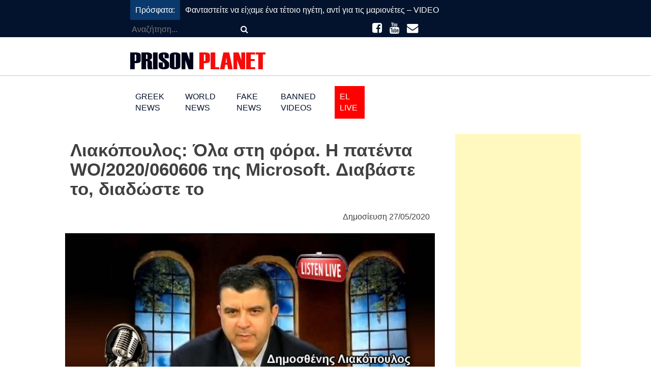

--- FILE ---
content_type: text/html; charset=UTF-8
request_url: https://www.prisonplanet.gr/world-news/liakopoylos-ola-sti-fora-i-patenta-wo-2020-060606-tis-microsoft-diavaste-to-diadoste-to/
body_size: 23810
content:
<!doctype html>
<html lang="el">
<head>
	<meta charset="UTF-8">
	<meta name="viewport" content="width=device-width, initial-scale=1">
	<link rel="profile" href="https://gmpg.org/xfn/11">

	<meta name='robots' content='index, follow, max-image-preview:large, max-snippet:-1, max-video-preview:-1' />

	<!-- This site is optimized with the Yoast SEO plugin v26.6 - https://yoast.com/wordpress/plugins/seo/ -->
	<title>Λιακόπουλος: Όλα στη φόρα. Η πατέντα WO/2020/060606 της Microsoft. Διαβάστε το, διαδώστε το - Prison Planet</title>
	<meta name="description" content="Όλα πλέον στο φως. Ο έχων νουν ψηφισάτω. Επειδή ο αριθμός 666 ανέκαθεν, αλλά ειδικά στις μέρες μας προκαλεί ανησυχίες, έψαξα, μετά από προτροπή συνεργάτη" />
	<link rel="canonical" href="https://www.prisonplanet.gr/world-news/liakopoylos-ola-sti-fora-i-patenta-wo-2020-060606-tis-microsoft-diavaste-to-diadoste-to/" />
	<meta property="og:locale" content="el_GR" />
	<meta property="og:type" content="article" />
	<meta property="og:title" content="Λιακόπουλος: Όλα στη φόρα. Η πατέντα WO/2020/060606 της Microsoft. Διαβάστε το, διαδώστε το - Prison Planet" />
	<meta property="og:description" content="Όλα πλέον στο φως. Ο έχων νουν ψηφισάτω. Επειδή ο αριθμός 666 ανέκαθεν, αλλά ειδικά στις μέρες μας προκαλεί ανησυχίες, έψαξα, μετά από προτροπή συνεργάτη" />
	<meta property="og:url" content="https://www.prisonplanet.gr/world-news/liakopoylos-ola-sti-fora-i-patenta-wo-2020-060606-tis-microsoft-diavaste-to-diadoste-to/" />
	<meta property="og:site_name" content="Prison Planet" />
	<meta property="article:published_time" content="2020-05-27T14:52:33+00:00" />
	<meta property="article:modified_time" content="2020-07-02T15:22:07+00:00" />
	<meta property="og:image" content="https://www.prisonplanet.gr/wp-content/uploads/2020/05/LIAKOFONTO3-1024x313-2.jpg" />
	<meta property="og:image:width" content="1024" />
	<meta property="og:image:height" content="313" />
	<meta property="og:image:type" content="image/jpeg" />
	<meta name="author" content="Dimos" />
	<meta name="twitter:card" content="summary_large_image" />
	<meta name="twitter:label1" content="Συντάχθηκε από" />
	<meta name="twitter:data1" content="Dimos" />
	<meta name="twitter:label2" content="Εκτιμώμενος χρόνος ανάγνωσης" />
	<meta name="twitter:data2" content="2 λεπτά" />
	<script type="application/ld+json" class="yoast-schema-graph">{"@context":"https://schema.org","@graph":[{"@type":"Article","@id":"https://www.prisonplanet.gr/world-news/liakopoylos-ola-sti-fora-i-patenta-wo-2020-060606-tis-microsoft-diavaste-to-diadoste-to/#article","isPartOf":{"@id":"https://www.prisonplanet.gr/world-news/liakopoylos-ola-sti-fora-i-patenta-wo-2020-060606-tis-microsoft-diavaste-to-diadoste-to/"},"author":{"name":"Dimos","@id":"https://www.prisonplanet.gr/#/schema/person/ce1dc31c244b8510946de476d93c9c4c"},"headline":"Λιακόπουλος: Όλα στη φόρα. Η πατέντα WO/2020/060606 της Microsoft. Διαβάστε το, διαδώστε το","datePublished":"2020-05-27T14:52:33+00:00","dateModified":"2020-07-02T15:22:07+00:00","mainEntityOfPage":{"@id":"https://www.prisonplanet.gr/world-news/liakopoylos-ola-sti-fora-i-patenta-wo-2020-060606-tis-microsoft-diavaste-to-diadoste-to/"},"wordCount":366,"publisher":{"@id":"https://www.prisonplanet.gr/#organization"},"image":{"@id":"https://www.prisonplanet.gr/world-news/liakopoylos-ola-sti-fora-i-patenta-wo-2020-060606-tis-microsoft-diavaste-to-diadoste-to/#primaryimage"},"thumbnailUrl":"https://www.prisonplanet.gr/wp-content/uploads/2020/05/LIAKOFONTO3-1024x313-2.jpg","keywords":["ΛΙΑΚΟΠΟΥΛΟΣ"],"articleSection":["World News"],"inLanguage":"el"},{"@type":"WebPage","@id":"https://www.prisonplanet.gr/world-news/liakopoylos-ola-sti-fora-i-patenta-wo-2020-060606-tis-microsoft-diavaste-to-diadoste-to/","url":"https://www.prisonplanet.gr/world-news/liakopoylos-ola-sti-fora-i-patenta-wo-2020-060606-tis-microsoft-diavaste-to-diadoste-to/","name":"Λιακόπουλος: Όλα στη φόρα. Η πατέντα WO/2020/060606 της Microsoft. Διαβάστε το, διαδώστε το - Prison Planet","isPartOf":{"@id":"https://www.prisonplanet.gr/#website"},"primaryImageOfPage":{"@id":"https://www.prisonplanet.gr/world-news/liakopoylos-ola-sti-fora-i-patenta-wo-2020-060606-tis-microsoft-diavaste-to-diadoste-to/#primaryimage"},"image":{"@id":"https://www.prisonplanet.gr/world-news/liakopoylos-ola-sti-fora-i-patenta-wo-2020-060606-tis-microsoft-diavaste-to-diadoste-to/#primaryimage"},"thumbnailUrl":"https://www.prisonplanet.gr/wp-content/uploads/2020/05/LIAKOFONTO3-1024x313-2.jpg","datePublished":"2020-05-27T14:52:33+00:00","dateModified":"2020-07-02T15:22:07+00:00","description":"Όλα πλέον στο φως. Ο έχων νουν ψηφισάτω. Επειδή ο αριθμός 666 ανέκαθεν, αλλά ειδικά στις μέρες μας προκαλεί ανησυχίες, έψαξα, μετά από προτροπή συνεργάτη","breadcrumb":{"@id":"https://www.prisonplanet.gr/world-news/liakopoylos-ola-sti-fora-i-patenta-wo-2020-060606-tis-microsoft-diavaste-to-diadoste-to/#breadcrumb"},"inLanguage":"el","potentialAction":[{"@type":"ReadAction","target":["https://www.prisonplanet.gr/world-news/liakopoylos-ola-sti-fora-i-patenta-wo-2020-060606-tis-microsoft-diavaste-to-diadoste-to/"]}]},{"@type":"ImageObject","inLanguage":"el","@id":"https://www.prisonplanet.gr/world-news/liakopoylos-ola-sti-fora-i-patenta-wo-2020-060606-tis-microsoft-diavaste-to-diadoste-to/#primaryimage","url":"https://www.prisonplanet.gr/wp-content/uploads/2020/05/LIAKOFONTO3-1024x313-2.jpg","contentUrl":"https://www.prisonplanet.gr/wp-content/uploads/2020/05/LIAKOFONTO3-1024x313-2.jpg","width":1024,"height":313},{"@type":"BreadcrumbList","@id":"https://www.prisonplanet.gr/world-news/liakopoylos-ola-sti-fora-i-patenta-wo-2020-060606-tis-microsoft-diavaste-to-diadoste-to/#breadcrumb","itemListElement":[{"@type":"ListItem","position":1,"name":"Home","item":"https://www.prisonplanet.gr/"},{"@type":"ListItem","position":2,"name":"Λιακόπουλος: Όλα στη φόρα. Η πατέντα WO/2020/060606 της Microsoft. Διαβάστε το, διαδώστε το"}]},{"@type":"WebSite","@id":"https://www.prisonplanet.gr/#website","url":"https://www.prisonplanet.gr/","name":"Prison Planet","description":"","publisher":{"@id":"https://www.prisonplanet.gr/#organization"},"potentialAction":[{"@type":"SearchAction","target":{"@type":"EntryPoint","urlTemplate":"https://www.prisonplanet.gr/?s={search_term_string}"},"query-input":{"@type":"PropertyValueSpecification","valueRequired":true,"valueName":"search_term_string"}}],"inLanguage":"el"},{"@type":"Organization","@id":"https://www.prisonplanet.gr/#organization","name":"Prison Planet","url":"https://www.prisonplanet.gr/","logo":{"@type":"ImageObject","inLanguage":"el","@id":"https://www.prisonplanet.gr/#/schema/logo/image/","url":"https://www.prisonplanet.gr/wp-content/uploads/2020/06/prisonplanet_logo_black.png","contentUrl":"https://www.prisonplanet.gr/wp-content/uploads/2020/06/prisonplanet_logo_black.png","width":266,"height":33,"caption":"Prison Planet"},"image":{"@id":"https://www.prisonplanet.gr/#/schema/logo/image/"}},{"@type":"Person","@id":"https://www.prisonplanet.gr/#/schema/person/ce1dc31c244b8510946de476d93c9c4c","name":"Dimos","sameAs":["https://www.prisonplanet.gr"]}]}</script>
	<!-- / Yoast SEO plugin. -->


<link rel='dns-prefetch' href='//use.fontawesome.com' />
<link rel='dns-prefetch' href='//stats.wp.com' />
<link rel="alternate" type="application/rss+xml" title="Ροή RSS &raquo; Prison Planet" href="https://www.prisonplanet.gr/feed/" />
<link rel="alternate" type="application/rss+xml" title="Ροή Σχολίων &raquo; Prison Planet" href="https://www.prisonplanet.gr/comments/feed/" />
<link rel="alternate" title="oEmbed (JSON)" type="application/json+oembed" href="https://www.prisonplanet.gr/wp-json/oembed/1.0/embed?url=https%3A%2F%2Fwww.prisonplanet.gr%2Fworld-news%2Fliakopoylos-ola-sti-fora-i-patenta-wo-2020-060606-tis-microsoft-diavaste-to-diadoste-to%2F" />
<link rel="alternate" title="oEmbed (XML)" type="text/xml+oembed" href="https://www.prisonplanet.gr/wp-json/oembed/1.0/embed?url=https%3A%2F%2Fwww.prisonplanet.gr%2Fworld-news%2Fliakopoylos-ola-sti-fora-i-patenta-wo-2020-060606-tis-microsoft-diavaste-to-diadoste-to%2F&#038;format=xml" />
<style id='wp-img-auto-sizes-contain-inline-css'>
img:is([sizes=auto i],[sizes^="auto," i]){contain-intrinsic-size:3000px 1500px}
/*# sourceURL=wp-img-auto-sizes-contain-inline-css */
</style>
<style id='wp-emoji-styles-inline-css'>

	img.wp-smiley, img.emoji {
		display: inline !important;
		border: none !important;
		box-shadow: none !important;
		height: 1em !important;
		width: 1em !important;
		margin: 0 0.07em !important;
		vertical-align: -0.1em !important;
		background: none !important;
		padding: 0 !important;
	}
/*# sourceURL=wp-emoji-styles-inline-css */
</style>
<style id='wp-block-library-inline-css'>
:root{--wp-block-synced-color:#7a00df;--wp-block-synced-color--rgb:122,0,223;--wp-bound-block-color:var(--wp-block-synced-color);--wp-editor-canvas-background:#ddd;--wp-admin-theme-color:#007cba;--wp-admin-theme-color--rgb:0,124,186;--wp-admin-theme-color-darker-10:#006ba1;--wp-admin-theme-color-darker-10--rgb:0,107,160.5;--wp-admin-theme-color-darker-20:#005a87;--wp-admin-theme-color-darker-20--rgb:0,90,135;--wp-admin-border-width-focus:2px}@media (min-resolution:192dpi){:root{--wp-admin-border-width-focus:1.5px}}.wp-element-button{cursor:pointer}:root .has-very-light-gray-background-color{background-color:#eee}:root .has-very-dark-gray-background-color{background-color:#313131}:root .has-very-light-gray-color{color:#eee}:root .has-very-dark-gray-color{color:#313131}:root .has-vivid-green-cyan-to-vivid-cyan-blue-gradient-background{background:linear-gradient(135deg,#00d084,#0693e3)}:root .has-purple-crush-gradient-background{background:linear-gradient(135deg,#34e2e4,#4721fb 50%,#ab1dfe)}:root .has-hazy-dawn-gradient-background{background:linear-gradient(135deg,#faaca8,#dad0ec)}:root .has-subdued-olive-gradient-background{background:linear-gradient(135deg,#fafae1,#67a671)}:root .has-atomic-cream-gradient-background{background:linear-gradient(135deg,#fdd79a,#004a59)}:root .has-nightshade-gradient-background{background:linear-gradient(135deg,#330968,#31cdcf)}:root .has-midnight-gradient-background{background:linear-gradient(135deg,#020381,#2874fc)}:root{--wp--preset--font-size--normal:16px;--wp--preset--font-size--huge:42px}.has-regular-font-size{font-size:1em}.has-larger-font-size{font-size:2.625em}.has-normal-font-size{font-size:var(--wp--preset--font-size--normal)}.has-huge-font-size{font-size:var(--wp--preset--font-size--huge)}.has-text-align-center{text-align:center}.has-text-align-left{text-align:left}.has-text-align-right{text-align:right}.has-fit-text{white-space:nowrap!important}#end-resizable-editor-section{display:none}.aligncenter{clear:both}.items-justified-left{justify-content:flex-start}.items-justified-center{justify-content:center}.items-justified-right{justify-content:flex-end}.items-justified-space-between{justify-content:space-between}.screen-reader-text{border:0;clip-path:inset(50%);height:1px;margin:-1px;overflow:hidden;padding:0;position:absolute;width:1px;word-wrap:normal!important}.screen-reader-text:focus{background-color:#ddd;clip-path:none;color:#444;display:block;font-size:1em;height:auto;left:5px;line-height:normal;padding:15px 23px 14px;text-decoration:none;top:5px;width:auto;z-index:100000}html :where(.has-border-color){border-style:solid}html :where([style*=border-top-color]){border-top-style:solid}html :where([style*=border-right-color]){border-right-style:solid}html :where([style*=border-bottom-color]){border-bottom-style:solid}html :where([style*=border-left-color]){border-left-style:solid}html :where([style*=border-width]){border-style:solid}html :where([style*=border-top-width]){border-top-style:solid}html :where([style*=border-right-width]){border-right-style:solid}html :where([style*=border-bottom-width]){border-bottom-style:solid}html :where([style*=border-left-width]){border-left-style:solid}html :where(img[class*=wp-image-]){height:auto;max-width:100%}:where(figure){margin:0 0 1em}html :where(.is-position-sticky){--wp-admin--admin-bar--position-offset:var(--wp-admin--admin-bar--height,0px)}@media screen and (max-width:600px){html :where(.is-position-sticky){--wp-admin--admin-bar--position-offset:0px}}

/*# sourceURL=wp-block-library-inline-css */
</style><style id='wp-block-image-inline-css'>
.wp-block-image>a,.wp-block-image>figure>a{display:inline-block}.wp-block-image img{box-sizing:border-box;height:auto;max-width:100%;vertical-align:bottom}@media not (prefers-reduced-motion){.wp-block-image img.hide{visibility:hidden}.wp-block-image img.show{animation:show-content-image .4s}}.wp-block-image[style*=border-radius] img,.wp-block-image[style*=border-radius]>a{border-radius:inherit}.wp-block-image.has-custom-border img{box-sizing:border-box}.wp-block-image.aligncenter{text-align:center}.wp-block-image.alignfull>a,.wp-block-image.alignwide>a{width:100%}.wp-block-image.alignfull img,.wp-block-image.alignwide img{height:auto;width:100%}.wp-block-image .aligncenter,.wp-block-image .alignleft,.wp-block-image .alignright,.wp-block-image.aligncenter,.wp-block-image.alignleft,.wp-block-image.alignright{display:table}.wp-block-image .aligncenter>figcaption,.wp-block-image .alignleft>figcaption,.wp-block-image .alignright>figcaption,.wp-block-image.aligncenter>figcaption,.wp-block-image.alignleft>figcaption,.wp-block-image.alignright>figcaption{caption-side:bottom;display:table-caption}.wp-block-image .alignleft{float:left;margin:.5em 1em .5em 0}.wp-block-image .alignright{float:right;margin:.5em 0 .5em 1em}.wp-block-image .aligncenter{margin-left:auto;margin-right:auto}.wp-block-image :where(figcaption){margin-bottom:1em;margin-top:.5em}.wp-block-image.is-style-circle-mask img{border-radius:9999px}@supports ((-webkit-mask-image:none) or (mask-image:none)) or (-webkit-mask-image:none){.wp-block-image.is-style-circle-mask img{border-radius:0;-webkit-mask-image:url('data:image/svg+xml;utf8,<svg viewBox="0 0 100 100" xmlns="http://www.w3.org/2000/svg"><circle cx="50" cy="50" r="50"/></svg>');mask-image:url('data:image/svg+xml;utf8,<svg viewBox="0 0 100 100" xmlns="http://www.w3.org/2000/svg"><circle cx="50" cy="50" r="50"/></svg>');mask-mode:alpha;-webkit-mask-position:center;mask-position:center;-webkit-mask-repeat:no-repeat;mask-repeat:no-repeat;-webkit-mask-size:contain;mask-size:contain}}:root :where(.wp-block-image.is-style-rounded img,.wp-block-image .is-style-rounded img){border-radius:9999px}.wp-block-image figure{margin:0}.wp-lightbox-container{display:flex;flex-direction:column;position:relative}.wp-lightbox-container img{cursor:zoom-in}.wp-lightbox-container img:hover+button{opacity:1}.wp-lightbox-container button{align-items:center;backdrop-filter:blur(16px) saturate(180%);background-color:#5a5a5a40;border:none;border-radius:4px;cursor:zoom-in;display:flex;height:20px;justify-content:center;opacity:0;padding:0;position:absolute;right:16px;text-align:center;top:16px;width:20px;z-index:100}@media not (prefers-reduced-motion){.wp-lightbox-container button{transition:opacity .2s ease}}.wp-lightbox-container button:focus-visible{outline:3px auto #5a5a5a40;outline:3px auto -webkit-focus-ring-color;outline-offset:3px}.wp-lightbox-container button:hover{cursor:pointer;opacity:1}.wp-lightbox-container button:focus{opacity:1}.wp-lightbox-container button:focus,.wp-lightbox-container button:hover,.wp-lightbox-container button:not(:hover):not(:active):not(.has-background){background-color:#5a5a5a40;border:none}.wp-lightbox-overlay{box-sizing:border-box;cursor:zoom-out;height:100vh;left:0;overflow:hidden;position:fixed;top:0;visibility:hidden;width:100%;z-index:100000}.wp-lightbox-overlay .close-button{align-items:center;cursor:pointer;display:flex;justify-content:center;min-height:40px;min-width:40px;padding:0;position:absolute;right:calc(env(safe-area-inset-right) + 16px);top:calc(env(safe-area-inset-top) + 16px);z-index:5000000}.wp-lightbox-overlay .close-button:focus,.wp-lightbox-overlay .close-button:hover,.wp-lightbox-overlay .close-button:not(:hover):not(:active):not(.has-background){background:none;border:none}.wp-lightbox-overlay .lightbox-image-container{height:var(--wp--lightbox-container-height);left:50%;overflow:hidden;position:absolute;top:50%;transform:translate(-50%,-50%);transform-origin:top left;width:var(--wp--lightbox-container-width);z-index:9999999999}.wp-lightbox-overlay .wp-block-image{align-items:center;box-sizing:border-box;display:flex;height:100%;justify-content:center;margin:0;position:relative;transform-origin:0 0;width:100%;z-index:3000000}.wp-lightbox-overlay .wp-block-image img{height:var(--wp--lightbox-image-height);min-height:var(--wp--lightbox-image-height);min-width:var(--wp--lightbox-image-width);width:var(--wp--lightbox-image-width)}.wp-lightbox-overlay .wp-block-image figcaption{display:none}.wp-lightbox-overlay button{background:none;border:none}.wp-lightbox-overlay .scrim{background-color:#fff;height:100%;opacity:.9;position:absolute;width:100%;z-index:2000000}.wp-lightbox-overlay.active{visibility:visible}@media not (prefers-reduced-motion){.wp-lightbox-overlay.active{animation:turn-on-visibility .25s both}.wp-lightbox-overlay.active img{animation:turn-on-visibility .35s both}.wp-lightbox-overlay.show-closing-animation:not(.active){animation:turn-off-visibility .35s both}.wp-lightbox-overlay.show-closing-animation:not(.active) img{animation:turn-off-visibility .25s both}.wp-lightbox-overlay.zoom.active{animation:none;opacity:1;visibility:visible}.wp-lightbox-overlay.zoom.active .lightbox-image-container{animation:lightbox-zoom-in .4s}.wp-lightbox-overlay.zoom.active .lightbox-image-container img{animation:none}.wp-lightbox-overlay.zoom.active .scrim{animation:turn-on-visibility .4s forwards}.wp-lightbox-overlay.zoom.show-closing-animation:not(.active){animation:none}.wp-lightbox-overlay.zoom.show-closing-animation:not(.active) .lightbox-image-container{animation:lightbox-zoom-out .4s}.wp-lightbox-overlay.zoom.show-closing-animation:not(.active) .lightbox-image-container img{animation:none}.wp-lightbox-overlay.zoom.show-closing-animation:not(.active) .scrim{animation:turn-off-visibility .4s forwards}}@keyframes show-content-image{0%{visibility:hidden}99%{visibility:hidden}to{visibility:visible}}@keyframes turn-on-visibility{0%{opacity:0}to{opacity:1}}@keyframes turn-off-visibility{0%{opacity:1;visibility:visible}99%{opacity:0;visibility:visible}to{opacity:0;visibility:hidden}}@keyframes lightbox-zoom-in{0%{transform:translate(calc((-100vw + var(--wp--lightbox-scrollbar-width))/2 + var(--wp--lightbox-initial-left-position)),calc(-50vh + var(--wp--lightbox-initial-top-position))) scale(var(--wp--lightbox-scale))}to{transform:translate(-50%,-50%) scale(1)}}@keyframes lightbox-zoom-out{0%{transform:translate(-50%,-50%) scale(1);visibility:visible}99%{visibility:visible}to{transform:translate(calc((-100vw + var(--wp--lightbox-scrollbar-width))/2 + var(--wp--lightbox-initial-left-position)),calc(-50vh + var(--wp--lightbox-initial-top-position))) scale(var(--wp--lightbox-scale));visibility:hidden}}
/*# sourceURL=https://www.prisonplanet.gr/wp-includes/blocks/image/style.min.css */
</style>
<style id='wp-block-paragraph-inline-css'>
.is-small-text{font-size:.875em}.is-regular-text{font-size:1em}.is-large-text{font-size:2.25em}.is-larger-text{font-size:3em}.has-drop-cap:not(:focus):first-letter{float:left;font-size:8.4em;font-style:normal;font-weight:100;line-height:.68;margin:.05em .1em 0 0;text-transform:uppercase}body.rtl .has-drop-cap:not(:focus):first-letter{float:none;margin-left:.1em}p.has-drop-cap.has-background{overflow:hidden}:root :where(p.has-background){padding:1.25em 2.375em}:where(p.has-text-color:not(.has-link-color)) a{color:inherit}p.has-text-align-left[style*="writing-mode:vertical-lr"],p.has-text-align-right[style*="writing-mode:vertical-rl"]{rotate:180deg}
/*# sourceURL=https://www.prisonplanet.gr/wp-includes/blocks/paragraph/style.min.css */
</style>
<style id='global-styles-inline-css'>
:root{--wp--preset--aspect-ratio--square: 1;--wp--preset--aspect-ratio--4-3: 4/3;--wp--preset--aspect-ratio--3-4: 3/4;--wp--preset--aspect-ratio--3-2: 3/2;--wp--preset--aspect-ratio--2-3: 2/3;--wp--preset--aspect-ratio--16-9: 16/9;--wp--preset--aspect-ratio--9-16: 9/16;--wp--preset--color--black: #000000;--wp--preset--color--cyan-bluish-gray: #abb8c3;--wp--preset--color--white: #ffffff;--wp--preset--color--pale-pink: #f78da7;--wp--preset--color--vivid-red: #cf2e2e;--wp--preset--color--luminous-vivid-orange: #ff6900;--wp--preset--color--luminous-vivid-amber: #fcb900;--wp--preset--color--light-green-cyan: #7bdcb5;--wp--preset--color--vivid-green-cyan: #00d084;--wp--preset--color--pale-cyan-blue: #8ed1fc;--wp--preset--color--vivid-cyan-blue: #0693e3;--wp--preset--color--vivid-purple: #9b51e0;--wp--preset--gradient--vivid-cyan-blue-to-vivid-purple: linear-gradient(135deg,rgb(6,147,227) 0%,rgb(155,81,224) 100%);--wp--preset--gradient--light-green-cyan-to-vivid-green-cyan: linear-gradient(135deg,rgb(122,220,180) 0%,rgb(0,208,130) 100%);--wp--preset--gradient--luminous-vivid-amber-to-luminous-vivid-orange: linear-gradient(135deg,rgb(252,185,0) 0%,rgb(255,105,0) 100%);--wp--preset--gradient--luminous-vivid-orange-to-vivid-red: linear-gradient(135deg,rgb(255,105,0) 0%,rgb(207,46,46) 100%);--wp--preset--gradient--very-light-gray-to-cyan-bluish-gray: linear-gradient(135deg,rgb(238,238,238) 0%,rgb(169,184,195) 100%);--wp--preset--gradient--cool-to-warm-spectrum: linear-gradient(135deg,rgb(74,234,220) 0%,rgb(151,120,209) 20%,rgb(207,42,186) 40%,rgb(238,44,130) 60%,rgb(251,105,98) 80%,rgb(254,248,76) 100%);--wp--preset--gradient--blush-light-purple: linear-gradient(135deg,rgb(255,206,236) 0%,rgb(152,150,240) 100%);--wp--preset--gradient--blush-bordeaux: linear-gradient(135deg,rgb(254,205,165) 0%,rgb(254,45,45) 50%,rgb(107,0,62) 100%);--wp--preset--gradient--luminous-dusk: linear-gradient(135deg,rgb(255,203,112) 0%,rgb(199,81,192) 50%,rgb(65,88,208) 100%);--wp--preset--gradient--pale-ocean: linear-gradient(135deg,rgb(255,245,203) 0%,rgb(182,227,212) 50%,rgb(51,167,181) 100%);--wp--preset--gradient--electric-grass: linear-gradient(135deg,rgb(202,248,128) 0%,rgb(113,206,126) 100%);--wp--preset--gradient--midnight: linear-gradient(135deg,rgb(2,3,129) 0%,rgb(40,116,252) 100%);--wp--preset--font-size--small: 13px;--wp--preset--font-size--medium: 20px;--wp--preset--font-size--large: 36px;--wp--preset--font-size--x-large: 42px;--wp--preset--spacing--20: 0.44rem;--wp--preset--spacing--30: 0.67rem;--wp--preset--spacing--40: 1rem;--wp--preset--spacing--50: 1.5rem;--wp--preset--spacing--60: 2.25rem;--wp--preset--spacing--70: 3.38rem;--wp--preset--spacing--80: 5.06rem;--wp--preset--shadow--natural: 6px 6px 9px rgba(0, 0, 0, 0.2);--wp--preset--shadow--deep: 12px 12px 50px rgba(0, 0, 0, 0.4);--wp--preset--shadow--sharp: 6px 6px 0px rgba(0, 0, 0, 0.2);--wp--preset--shadow--outlined: 6px 6px 0px -3px rgb(255, 255, 255), 6px 6px rgb(0, 0, 0);--wp--preset--shadow--crisp: 6px 6px 0px rgb(0, 0, 0);}:where(.is-layout-flex){gap: 0.5em;}:where(.is-layout-grid){gap: 0.5em;}body .is-layout-flex{display: flex;}.is-layout-flex{flex-wrap: wrap;align-items: center;}.is-layout-flex > :is(*, div){margin: 0;}body .is-layout-grid{display: grid;}.is-layout-grid > :is(*, div){margin: 0;}:where(.wp-block-columns.is-layout-flex){gap: 2em;}:where(.wp-block-columns.is-layout-grid){gap: 2em;}:where(.wp-block-post-template.is-layout-flex){gap: 1.25em;}:where(.wp-block-post-template.is-layout-grid){gap: 1.25em;}.has-black-color{color: var(--wp--preset--color--black) !important;}.has-cyan-bluish-gray-color{color: var(--wp--preset--color--cyan-bluish-gray) !important;}.has-white-color{color: var(--wp--preset--color--white) !important;}.has-pale-pink-color{color: var(--wp--preset--color--pale-pink) !important;}.has-vivid-red-color{color: var(--wp--preset--color--vivid-red) !important;}.has-luminous-vivid-orange-color{color: var(--wp--preset--color--luminous-vivid-orange) !important;}.has-luminous-vivid-amber-color{color: var(--wp--preset--color--luminous-vivid-amber) !important;}.has-light-green-cyan-color{color: var(--wp--preset--color--light-green-cyan) !important;}.has-vivid-green-cyan-color{color: var(--wp--preset--color--vivid-green-cyan) !important;}.has-pale-cyan-blue-color{color: var(--wp--preset--color--pale-cyan-blue) !important;}.has-vivid-cyan-blue-color{color: var(--wp--preset--color--vivid-cyan-blue) !important;}.has-vivid-purple-color{color: var(--wp--preset--color--vivid-purple) !important;}.has-black-background-color{background-color: var(--wp--preset--color--black) !important;}.has-cyan-bluish-gray-background-color{background-color: var(--wp--preset--color--cyan-bluish-gray) !important;}.has-white-background-color{background-color: var(--wp--preset--color--white) !important;}.has-pale-pink-background-color{background-color: var(--wp--preset--color--pale-pink) !important;}.has-vivid-red-background-color{background-color: var(--wp--preset--color--vivid-red) !important;}.has-luminous-vivid-orange-background-color{background-color: var(--wp--preset--color--luminous-vivid-orange) !important;}.has-luminous-vivid-amber-background-color{background-color: var(--wp--preset--color--luminous-vivid-amber) !important;}.has-light-green-cyan-background-color{background-color: var(--wp--preset--color--light-green-cyan) !important;}.has-vivid-green-cyan-background-color{background-color: var(--wp--preset--color--vivid-green-cyan) !important;}.has-pale-cyan-blue-background-color{background-color: var(--wp--preset--color--pale-cyan-blue) !important;}.has-vivid-cyan-blue-background-color{background-color: var(--wp--preset--color--vivid-cyan-blue) !important;}.has-vivid-purple-background-color{background-color: var(--wp--preset--color--vivid-purple) !important;}.has-black-border-color{border-color: var(--wp--preset--color--black) !important;}.has-cyan-bluish-gray-border-color{border-color: var(--wp--preset--color--cyan-bluish-gray) !important;}.has-white-border-color{border-color: var(--wp--preset--color--white) !important;}.has-pale-pink-border-color{border-color: var(--wp--preset--color--pale-pink) !important;}.has-vivid-red-border-color{border-color: var(--wp--preset--color--vivid-red) !important;}.has-luminous-vivid-orange-border-color{border-color: var(--wp--preset--color--luminous-vivid-orange) !important;}.has-luminous-vivid-amber-border-color{border-color: var(--wp--preset--color--luminous-vivid-amber) !important;}.has-light-green-cyan-border-color{border-color: var(--wp--preset--color--light-green-cyan) !important;}.has-vivid-green-cyan-border-color{border-color: var(--wp--preset--color--vivid-green-cyan) !important;}.has-pale-cyan-blue-border-color{border-color: var(--wp--preset--color--pale-cyan-blue) !important;}.has-vivid-cyan-blue-border-color{border-color: var(--wp--preset--color--vivid-cyan-blue) !important;}.has-vivid-purple-border-color{border-color: var(--wp--preset--color--vivid-purple) !important;}.has-vivid-cyan-blue-to-vivid-purple-gradient-background{background: var(--wp--preset--gradient--vivid-cyan-blue-to-vivid-purple) !important;}.has-light-green-cyan-to-vivid-green-cyan-gradient-background{background: var(--wp--preset--gradient--light-green-cyan-to-vivid-green-cyan) !important;}.has-luminous-vivid-amber-to-luminous-vivid-orange-gradient-background{background: var(--wp--preset--gradient--luminous-vivid-amber-to-luminous-vivid-orange) !important;}.has-luminous-vivid-orange-to-vivid-red-gradient-background{background: var(--wp--preset--gradient--luminous-vivid-orange-to-vivid-red) !important;}.has-very-light-gray-to-cyan-bluish-gray-gradient-background{background: var(--wp--preset--gradient--very-light-gray-to-cyan-bluish-gray) !important;}.has-cool-to-warm-spectrum-gradient-background{background: var(--wp--preset--gradient--cool-to-warm-spectrum) !important;}.has-blush-light-purple-gradient-background{background: var(--wp--preset--gradient--blush-light-purple) !important;}.has-blush-bordeaux-gradient-background{background: var(--wp--preset--gradient--blush-bordeaux) !important;}.has-luminous-dusk-gradient-background{background: var(--wp--preset--gradient--luminous-dusk) !important;}.has-pale-ocean-gradient-background{background: var(--wp--preset--gradient--pale-ocean) !important;}.has-electric-grass-gradient-background{background: var(--wp--preset--gradient--electric-grass) !important;}.has-midnight-gradient-background{background: var(--wp--preset--gradient--midnight) !important;}.has-small-font-size{font-size: var(--wp--preset--font-size--small) !important;}.has-medium-font-size{font-size: var(--wp--preset--font-size--medium) !important;}.has-large-font-size{font-size: var(--wp--preset--font-size--large) !important;}.has-x-large-font-size{font-size: var(--wp--preset--font-size--x-large) !important;}
/*# sourceURL=global-styles-inline-css */
</style>

<style id='classic-theme-styles-inline-css'>
/*! This file is auto-generated */
.wp-block-button__link{color:#fff;background-color:#32373c;border-radius:9999px;box-shadow:none;text-decoration:none;padding:calc(.667em + 2px) calc(1.333em + 2px);font-size:1.125em}.wp-block-file__button{background:#32373c;color:#fff;text-decoration:none}
/*# sourceURL=/wp-includes/css/classic-themes.min.css */
</style>
<link rel='stylesheet' id='prisonplanet-style-css' href='https://www.prisonplanet.gr/wp-content/themes/prisonplanet/style.css?ver=1.0.0' media='all' />
<link rel='stylesheet' id='additional-style-css' href='https://www.prisonplanet.gr/wp-content/themes/prisonplanet/css/custom_style.css?ver=1.3.2' media='all' />
<script src="https://use.fontawesome.com/48d2ae5c27.js?ver=6.9" id="font-awesome-js" type="c732841057571eb114ba31a8-text/javascript"></script>
<link rel="https://api.w.org/" href="https://www.prisonplanet.gr/wp-json/" /><link rel="alternate" title="JSON" type="application/json" href="https://www.prisonplanet.gr/wp-json/wp/v2/posts/188" /><link rel="EditURI" type="application/rsd+xml" title="RSD" href="https://www.prisonplanet.gr/xmlrpc.php?rsd" />
<meta name="generator" content="WordPress 6.9" />
<link rel='shortlink' href='https://www.prisonplanet.gr/?p=188' />

<!-- Quantcast Choice. Consent Manager Tag v2.0 (for TCF 2.0) -->
<script type="c732841057571eb114ba31a8-text/javascript" async=true>
(function() {
  var host = window.location.hostname;
  var element = document.createElement('script');
  var firstScript = document.getElementsByTagName('script')[0];
  var url = 'https://cmp.quantcast.com'
    .concat('/choice/', 'Rn87dqEuC7gjy', '/', host, '/choice.js?tag_version=V2');
  var uspTries = 0;
  var uspTriesLimit = 3;
  element.async = true;
  element.type = 'text/javascript';
  element.src = url;

  firstScript.parentNode.insertBefore(element, firstScript);

  function makeStub() {
    var TCF_LOCATOR_NAME = '__tcfapiLocator';
    var queue = [];
    var win = window;
    var cmpFrame;

    function addFrame() {
      var doc = win.document;
      var otherCMP = !!(win.frames[TCF_LOCATOR_NAME]);

      if (!otherCMP) {
        if (doc.body) {
          var iframe = doc.createElement('iframe');

          iframe.style.cssText = 'display:none';
          iframe.name = TCF_LOCATOR_NAME;
          doc.body.appendChild(iframe);
        } else {
          setTimeout(addFrame, 5);
        }
      }
      return !otherCMP;
    }

    function tcfAPIHandler() {
      var gdprApplies;
      var args = arguments;

      if (!args.length) {
        return queue;
      } else if (args[0] === 'setGdprApplies') {
        if (
          args.length > 3 &&
          args[2] === 2 &&
          typeof args[3] === 'boolean'
        ) {
          gdprApplies = args[3];
          if (typeof args[2] === 'function') {
            args[2]('set', true);
          }
        }
      } else if (args[0] === 'ping') {
        var retr = {
          gdprApplies: gdprApplies,
          cmpLoaded: false,
          cmpStatus: 'stub'
        };

        if (typeof args[2] === 'function') {
          args[2](retr);
        }
      } else {
        if(args[0] === 'init' && typeof args[3] === 'object') {
          args[3] = Object.assign(args[3], { tag_version: 'V2' });
        }
        queue.push(args);
      }
    }

    function postMessageEventHandler(event) {
      var msgIsString = typeof event.data === 'string';
      var json = {};

      try {
        if (msgIsString) {
          json = JSON.parse(event.data);
        } else {
          json = event.data;
        }
      } catch (ignore) {}

      var payload = json.__tcfapiCall;

      if (payload) {
        window.__tcfapi(
          payload.command,
          payload.version,
          function(retValue, success) {
            var returnMsg = {
              __tcfapiReturn: {
                returnValue: retValue,
                success: success,
                callId: payload.callId
              }
            };
            if (msgIsString) {
              returnMsg = JSON.stringify(returnMsg);
            }
            if (event && event.source && event.source.postMessage) {
              event.source.postMessage(returnMsg, '*');
            }
          },
          payload.parameter
        );
      }
    }

    while (win) {
      try {
        if (win.frames[TCF_LOCATOR_NAME]) {
          cmpFrame = win;
          break;
        }
      } catch (ignore) {}

      if (win === window.top) {
        break;
      }
      win = win.parent;
    }
    if (!cmpFrame) {
      addFrame();
      win.__tcfapi = tcfAPIHandler;
      win.addEventListener('message', postMessageEventHandler, false);
    }
  };

  makeStub();

  var uspStubFunction = function() {
    var arg = arguments;
    if (typeof window.__uspapi !== uspStubFunction) {
      setTimeout(function() {
        if (typeof window.__uspapi !== 'undefined') {
          window.__uspapi.apply(window.__uspapi, arg);
        }
      }, 500);
    }
  };

  var checkIfUspIsReady = function() {
    uspTries++;
    if (window.__uspapi === uspStubFunction && uspTries < uspTriesLimit) {
      console.warn('USP is not accessible');
    } else {
      clearInterval(uspInterval);
    }
  };

  if (typeof window.__uspapi === 'undefined') {
    window.__uspapi = uspStubFunction;
    var uspInterval = setInterval(checkIfUspIsReady, 6000);
  }
})();
</script>
<!-- End Quantcast Choice. Consent Manager Tag v2.0 (for TCF 2.0) -->

<!-- Global site tag (gtag.js) - Google Analytics -->
<script async src="https://www.googletagmanager.com/gtag/js?id=UA-35964828-1" type="c732841057571eb114ba31a8-text/javascript"></script>
<script type="c732841057571eb114ba31a8-text/javascript">
	window.dataLayer = window.dataLayer || [];
	function gtag(){dataLayer.push(arguments);}
	gtag('js', new Date());

	gtag('config', 'UA-35964828-1');
</script>
<!-- End Google Analytics -->
	<style>img#wpstats{display:none}</style>
				<style type="text/css">
					.site-title,
			.site-description {
				position: absolute;
				clip: rect(1px, 1px, 1px, 1px);
				}
					</style>
		<link rel="icon" href="https://www.prisonplanet.gr/wp-content/uploads/2020/06/pp_icon.jpg" sizes="32x32" />
<link rel="icon" href="https://www.prisonplanet.gr/wp-content/uploads/2020/06/pp_icon.jpg" sizes="192x192" />
<link rel="apple-touch-icon" href="https://www.prisonplanet.gr/wp-content/uploads/2020/06/pp_icon.jpg" />
<meta name="msapplication-TileImage" content="https://www.prisonplanet.gr/wp-content/uploads/2020/06/pp_icon.jpg" />
</head>

<body class="wp-singular post-template-default single single-post postid-188 single-format-standard wp-custom-logo wp-theme-prisonplanet">
<div id="page" class="site">
	<a class="skip-link screen-reader-text" href="#primary">Μετάβαση στο περιεχόμενο</a>

	<header id="masthead" class="site-header flex-container">
		<div class="header-top">
			<div class="flex-container narrow">
				<p class="recent-posts-label">Πρόσφατα:</p>
									<p class="recent-post"><a href="https://www.prisonplanet.gr/world-news/fantasteite-na-eichame-ena-tetoio-igeti-anti-gia-tis-marionetes-video/">Φανταστείτε να είχαμε ένα τέτοιο ηγέτη, αντί για τις μαριονέτες – VIDEO</a></p>
								<div class="searchbox">
					<form role="search" class="search-form" id="searchform" method="get" action="https://www.prisonplanet.gr/">
    <label>
      <span class="screen-reader-text">Αναζήτηση για:</span>
      <input type="search" class="search-field" name="s" placeholder="Αναζήτηση..." value="">
      <button class="search-btn" type="submit">
        <i class="fa fa-search"></i>
      </button>
</form>
				</div>
				<div class="social-links">
					<a><i class="fa fa-facebook-square"></i></a>
					<a><i class="fa fa-youtube"></i></a>
					<a><i class="fa fa-envelope"></i></a>
				</div>
			</div>
		</div>
		<div class="header-bottom">
			<div class="flex-container narrow">
				<div class="site-branding">
					<a href="https://www.prisonplanet.gr/" class="custom-logo-link" rel="home"><img width="266" height="33" src="https://www.prisonplanet.gr/wp-content/uploads/2020/06/prisonplanet_logo_black.png" class="custom-logo" alt="Prison Planet" decoding="async" /></a>				</div><!-- .site-branding -->
			</div>
		</div> <!--Header bottom -->
		<nav id="site-navigation" class="main-navigation narrow">
			<button class="menu-toggle" aria-controls="primary-menu" aria-expanded="false">Κατηγορίες</button>
			<div class="menu-mainmenu-container"><ul id="primary-menu" class="menu"><li id="menu-item-388" class="menu-item menu-item-type-taxonomy menu-item-object-category menu-item-388"><a href="https://www.prisonplanet.gr/greek-news/">Greek News</a></li>
<li id="menu-item-389" class="menu-item menu-item-type-taxonomy menu-item-object-category current-post-ancestor current-menu-parent current-post-parent menu-item-389"><a href="https://www.prisonplanet.gr/world-news/">World News</a></li>
<li id="menu-item-387" class="menu-item menu-item-type-taxonomy menu-item-object-category menu-item-387"><a href="https://www.prisonplanet.gr/fake-news/">Fake News</a></li>
<li id="menu-item-385" class="menu-item menu-item-type-taxonomy menu-item-object-category menu-item-385"><a href="https://www.prisonplanet.gr/banned-videos/">Banned Videos</a></li>
<li id="menu-item-435" class="el-live menu-item menu-item-type-custom menu-item-object-custom menu-item-435"><a target="_blank" href="https://www.el.gr/live/">EL Live</a></li>
</ul></div>		</nav><!-- #site-navigation -->

	</header><!-- #masthead -->
<main id="primary" class="site-main flex-container narrow">
	<section class="entry-container">

		<article id="post-188" class="post-188 post type-post status-publish format-standard has-post-thumbnail hentry category-world-news tag-liakopoylos">
	<header class="entry-header">
		<h1 class="entry-title">Λιακόπουλος: Όλα στη φόρα. Η πατέντα WO/2020/060606 της Microsoft. Διαβάστε το, διαδώστε το</h1>			<div class="entry-meta">
				<span class="posted-on">Δημοσίευση <a href="https://www.prisonplanet.gr/world-news/liakopoylos-ola-sti-fora-i-patenta-wo-2020-060606-tis-microsoft-diavaste-to-diadoste-to/" rel="bookmark"><time class="entry-date published" datetime="2020-05-27T17:52:33+03:00">27/05/2020</time><time class="updated" datetime="2020-07-02T18:22:07+03:00">02/07/2020</time></a></span>			</div><!-- .entry-meta -->
			</header><!-- .entry-header -->
	<div class="post-thumbnail "><img width="1024" height="313" src="https://www.prisonplanet.gr/wp-content/uploads/2020/05/LIAKOFONTO3-1024x313-2.jpg" class="attachment-post-thumbnail size-post-thumbnail wp-post-image" alt="" decoding="async" fetchpriority="high" srcset="https://www.prisonplanet.gr/wp-content/uploads/2020/05/LIAKOFONTO3-1024x313-2.jpg 1024w, https://www.prisonplanet.gr/wp-content/uploads/2020/05/LIAKOFONTO3-1024x313-2-670x205.jpg 670w, https://www.prisonplanet.gr/wp-content/uploads/2020/05/LIAKOFONTO3-1024x313-2-768x235.jpg 768w" sizes="(max-width: 1024px) 100vw, 1024px" />			</div><!-- .post-thumbnail -->

			<div class="entry-content">
		
<p>Όλα πλέον στο φως. Ο έχων νουν ψηφισάτω.</p>



<p>Επειδή ο αριθμός 666 ανέκαθεν, αλλά ειδικά στις μέρες μας προκαλεί ανησυχίες, έψαξα, μετά από προτροπή συνεργάτη μου στο el.gr, για μια πατέντα ευρεσιτεχνίας με κωδικό WO 2020 060606. Επειδή το θέμα της ευρεσιτεχνίας αυτής είναι εξαιρετικά σοβαρό, ανέλαβα προσωπικά να κάνω το άρθρο και δίνοντας διαρκώς πηγές να αναλάβω και την ευθύνη της έρευνας. Ήδη βλέπετε, εδώ και μερικές μέρες κυκλοφορούν ακρότατα και όχι απλά ακραία σενάρια για τον BILL GATES, την εμμονή του με τα εμφυτεύματα και όχι απλά τα microchips και το χάραγμα της Αποκάλυψης.</p><script async src="https://pagead2.googlesyndication.com/pagead/js/adsbygoogle.js" type="c732841057571eb114ba31a8-text/javascript"></script>
					<ins class="adsbygoogle"
						 style="display:block; text-align:center;"
						 data-ad-layout="in-article"
						 data-ad-format="fluid"
						 data-ad-client="ca-pub-4586498311041407"
						 data-ad-slot="2289297084"></ins>
					<script type="c732841057571eb114ba31a8-text/javascript">
						 (adsbygoogle = window.adsbygoogle || []).push({});
					</script>



<p>Το καλοκαίρι του 2019 λοιπόν και συγκεκριμένα στις 5 Ιουλίου του 2019, κατετέθη στο&nbsp;<a rel="noreferrer noopener" href="https://ipportal.wipo.int/" target="_blank">παγκόσμιο γραφείο πατεντών</a>&nbsp;από την&nbsp;<a rel="noreferrer noopener" href="https://www.microsoft.com/en-us/legal/intellectualproperty/mtl/default.aspx" target="_blank">MICROSOFT TECHNOLOGY LICENSING, LLC</a>&nbsp;[US/US] η παρακάτω αίτηση που κυκλοφορεί στο διαδίκτυο</p>



<figure class="wp-block-image"><img decoding="async" src="https://www.el.gr/wp-content/uploads/2020/04/APPLICATION-666--1024x714.jpg" alt="" class="wp-image-520855"/></figure>



<p>H πατέντα κατετέθη με τον αριθμό με τον κωδικό&nbsp;<a rel="noreferrer noopener" href="https://patentscope.wipo.int/search/en/detail.jsf?docId=WO2020060606&amp;tab=PCTBIBLIO" target="_blank">WO 2020 060606</a>,&nbsp;<strong>(στο link που ανοίγει μπορείτε να διαβάσετε μόνοι σας τα πάντα γύρω από την πατέντα, αφού το μενού του link είναι ενεργό)</strong>&nbsp;από τη&nbsp;Microsoft Technology Licensing&nbsp;LLC (MTL), Redmond, εταιρείας του ομίλου Microsoft και αναφέρεται σε ένα “σύστημα” κρυπτογράφησης που χρησιμοποιεί “δεδομένα δραστηριότητας σώματος” με σκοπό να ελέγχεται από απόσταση η παροχή εργασίας από τους εργαζόμενους, μέσω του απόλυτου ελέγχου και της καταγραφής ουσιαστικά των αισθήσεών τους αλλά και των λειτουργιών του σώματός τους. Περισσότερα θα διαβάσετε παρακάτω. Δείτε πρώτα τα στοιχεία. &nbsp;</p>



<figure class="wp-block-image"><img decoding="async" src="https://www.el.gr/wp-content/uploads/2020/04/wo2020060606-1-1024x564.jpg" alt="" class="wp-image-520636"/></figure>



<figure class="wp-block-image"><img decoding="async" src="https://www.el.gr/wp-content/uploads/2020/04/wo2020060606-2-1024x596.jpg" alt="" class="wp-image-520637"/></figure>



<p>Δείτε&nbsp;<a href="https://patentscope.wipo.int/search/docs2/pct/WO2020060606/pdf/-aNma2vNM53WUMHGRUw5LeCvayuyc4lclUQ7LRLPRlylz2XECSs6gtnZuMsfK1eoh6wogk6_MQL24yhR68zm3406yZogGPNwHgQqDnGe-w73ctKX0BoAXAc3Vp914QQ4?docId=id00000053164876" target="_blank" rel="noreferrer noopener">εδώ</a>&nbsp;τις 38 σελίδες της ανάλυσης του όλου συστήματος, όπως αυτές κατατέθηκαν στο γραφείο διεθνών πατεντών.</p>



<p>Σχετικό είναι και το έγγραφο Neurogress ET AL, “MECHATRONIC SYSTEMS CONTROL VIA NEURAL INTERFACE NEUROGRESS”, 08 February 2018 (2018-02-08), ενώ&nbsp;<a href="https://patentscope.wipo.int/search/en/detail.jsf?docId=WO2020060606&amp;tab=DRAWINGS" target="_blank" rel="noreferrer noopener">εδώ</a>&nbsp;μπορείτε να δείτε όλα τα επεξηγηματικά διαγράμματα της πατέντας.</p>



<p><strong>ΤΙ ΕΙΝΑΙ ΤΑ ΚΡΥΠΤΟΝΟΜΙΣΜΑΤΑ</strong></p>



<p>Τα κρυπτονομίσματα δεν τυπώνονται ούτε “κόβονται” σαν τα πραγματικά χρήματα και επιδιώκεται να τα αντικαταστήσουν πλήρως. Οι διαφημιστές τους που τα προωθούν, λένε ότι «ανακαλύπτονται» μέσω της διαδικασίας του mining, όπως ο χρυσός. Ψάχνεις δηλαδή προσφερόμενη εργασία και ευκαιρίες επενδύσεων και έτσι βγάζεις λεφτά χωρίς να πιάνεις στα χέρια σου χαρτονομίσματα, αλλά καθώς σου μεταφέρονται στο λογαριασμό σου πιστωτικές μονάδες που έχουν αντιστοιχία για την ώρα με όλα τα σύγχρονα νομίσματα, τα οποία ευελπιστούν να καταργηθούν, υπέρ αυτού του παγκόσμιου άυλου κρυπτονομίσματος.</p>



<p>Είναι δηλαδή τα κρυπτονομίσματα, ψηφιακά νομίσματα που χρησιμοποιούνται για την άμεση, ανέπαφη συναλλαγή, παρακάμπτοντας οιοδήποτε ενδιάμεσο μέρος (κράτος, τράπεζες, αρχές).</p>



<p>Υπάρχουν ήδη χώρες, στις οποίες μισθοί πληρώνονται σε κρυπτονομίσματα. Η Νέα Ζηλανδία αποτελεί την πρώτη χώρα που&nbsp;<a rel="noreferrer noopener" href="https://markets.businessinsider.com/news/stocks/new-zealand-legalizes-cryptocurrency-salaries-including-bitcoin-2019-8-1028442320" target="_blank">νομιμοποίησε την πληρωμή μισθών με κρυπτονόμισμα</a>, έπειτα από την οδηγία που εξέδωσαν το υπουργείο Εσωτερικών Εσόδων και η εφορία για την πειραματική εφαρμογή, από την 1η Σεπτεμβρίου 2019 και αρχικά για μία τριετία, της πληρωμής των μισθών των υπαλλήλων σε κρυπτονόμισμα. Το πρώτο κρυπτονόμισμα ήταν το bitcoin.</p>



<p><strong>ΤΙ ΘΕΛΕΙ ΝΑ ΚΑΝΕΙ Η&nbsp;</strong><strong>MICROSOFT</strong></p>



<p>Η εταιρεία θέλει να αναπτύξει ένα δικό της σύστημα χρήσης κρυπτονομισμάτων. Πρόκειται ουσιαστικά για ένα σύστημα τραπεζικών πιστωτικών μονάδων (credit points) για τις οποίες μιλώ εδώ και 20 χρόνια, που θα επιτρέπει στους κατόχους τους να τα χρησιμοποιούν μέσω πιστωτικών καρτών, ή του κινητού, ή ενός εμφυτεύματος για πληρωμές ή εισπράξεις!! Εφόσον καθιερωθεί και αντικαταστήσει οποιοδήποτε άλλο νόμισμα, τότε χωρίς αυτό δεν θα μπορείς ούτε να αγοράσεις ούτε να πουλήσεις τίποτε και βεβαίως δεν θα μπορείς να αποδείξεις ποιος είσαι.</p>



<p>Πόσο γρήγορα μπορεί να γίνει αυτό; Σας πληροφορώ τόσο γρήγορα όσο γρήγορα μας μάντρωσαν με τον κορωνοϊό.</p>



<p>Αυτό έρχεται και δένει με τον στίχο 13.16-17 της Αποκάλυψης του Ιωάννη :</p>



<p>Αποκ. 13,16&nbsp;&nbsp;&nbsp;&nbsp;&nbsp;&nbsp;&nbsp;&nbsp;καὶ ποιεῖ πάντας, τοὺς μικροὺς καὶ τοὺς μεγάλους, καὶ τοὺς πλουσίους καὶ τοὺς πτωχούς, καὶ τοὺς ἐλευθέρους καὶ τοὺς δούλους, ἵνα δώσωσιν αὐτοῖς χάραγμα ἐπὶ τῆς χειρὸς αὐτῶν τῆς δεξιᾶς ἢ ἐπὶ τῶν μετώπων αὐτῶν,</p>



<p>Αποκ. 13,17&nbsp;&nbsp;&nbsp;&nbsp;&nbsp;&nbsp;&nbsp;&nbsp;καὶ ἵνα μή τις δύνηται ἀγοράσαι ἢ πωλῆσαι εἰ μὴ ὁ ἔχων τὸ χάραγμα, τὸ ὄνομα τοῦ θηρίου ἢ τὸν ἀριθμὸν τοῦ ὀνόματος αὐτοῦ.</p>



<p><strong>Βλέπετε, για να χρησιμοποιήσει κανείς αυτά τα άϋλα νομίσματα, θα πρέπει να είναι συνδεδεμένος με το σύστημα με το οποίο θα πληρώνονται όλοι.</strong></p>



<p><strong>ΤΙ ΕΙΝΑΙ ΑΥΤΗ Η ΠΑΤΕΝΤΑ:</strong></p>



<p>Με αυτή την πατέντα που δημιούργησε η Microsoft, σκοπός της είναι να χρησιμοποιεί την καταγραφή των λειτουργιών του οργανισμού μας, για να παρακολουθεί πότε το σώμα έχει ολοκληρώσει ένα έργο, μια δουλειά, προκειμένου να πληρωθεί με τα άυλα νομίσματα.</p>



<p><strong>ΠΩΣ ΘΑ ΤΟ ΚΑΤΑΦΕΡΕΙ ΑΥΤΟ;</strong></p>



<p>Όπως αναφέρει η αίτηση κατάθεσης περιγράφοντας την πατέντα στο σημείο που δίνει την περίληψη της πατέντας (abstract):</p>



<p>A server may provide a task to a device of a user which is communicatively coupled to the server. A sensor communicatively coupled to or comprised in the device of the user may sense body activity of the user. Body activity data may be generated based on the sensed body activity of the user. The cryptocurrency system communicatively coupled to the device of the user may verify if the body activity data satisfies one or more conditions set by the cryptocurrency system, and award cryptocurrency to the user whose body activity data is verified.</p>



<p><strong>Μετάφραση:</strong>&nbsp;Ένας σέρβερ (κεντρικός υπολογιστής) θα μπορεί να προσφέρει μια εργασία στη&nbsp;<strong>συσκευή</strong>&nbsp;ενός χρήστη που θα είναι επικοινωνιακά (ασύρματα) συνδεδεμένη με τον σέρβερ (κεντρικός υπολογιστής). Ένας αισθητήρας επικοινωνιακά (ασύρματα) συνδεδεμένος με τη συσκευή ή περιλαμβανόμενος μέσα στη&nbsp;<strong>συσκευή</strong>&nbsp;του χρήστη, θα μπορεί&nbsp;<strong>να αισθάνεται τη σωματική δραστηριότητα του χρήστη</strong>. Τα δεδομένα της σωματικής δραστηριότητας μπορούν να δημιουργούνται με βάση τη σωματική του δραστηριότητα, όπως την αισθάνεται ο χρήστης. Το σύστημα των κρυπτονομισμάτων που θα συνδέεται ασύρματα με την&nbsp;<strong>συσκευή</strong>&nbsp;του χρήστη θα μπορεί να πιστοποιεί αν τα δεδομένα σωματικής δραστηριότητας ικανοποιούν μία ή περισσότερες συνθήκες που θα ορίζονται από το σύστημα κρυπτονομίσματος και θα προσφέρει κρυπτονομίσματα στον χρήστη τα δεδομένα του οποίου έχουν πιστοποιηθεί.</p>



<p><strong>Με πιο απλά λόγια,</strong>&nbsp;σύμφωνα με την Micorsoft, ο χρήστης, ο καθημερινός δηλαδή άνθρωπος, θα είναι συνεχώς συνδεδεμένος με ένα κέντρο ελέγχου, μέσω μίας τεχνολογίας, η οποία θα συλλέγει δεδομένα για οτιδήποτε κάνει το σώμα του. Για να γίνει αυτό, πρέπει ένα κατά πάσα πιθανότητα εμφύτευμα (ο όρος microchip είναι πολύ φτωχός για να το αποδώσει) εμφυτευμένο στο σώμα και συνδεδεμένο κατάλληλα με τον εγκέφαλο, να παίρνει αναφορά για το σύνολο των εισερχομένων δεδομένων, όχι μόνο των πέντε αισθήσεων αλλά και των δραστηριοτήτων των οργάνων του σώματος. Το φτωχό τσιπάκι εντοπισμού θέσης και προσδιορισμού της ταυτότητος κάποιου, αποτελεί δηλαδή τεχνολογία της εποχής των σπηλαίων μπροστά στο εμφύτευμα αυτό. Έτσι θα προσφέρεται εργασία, μόνιμη ή κατ΄αποκοπήν και όποιος θέλει να την κάνει ή σε όποιον ανατεθεί θα αποδεικνύει ότι την έκανε, επειδή ο ίδιος ο εργαζόμενος θα ξέρει αν την έκανε ή όχι.</p>



<p>Στο σύνολο των κειμένων που έχει δώσει η MIcrosoft αναφέρεται όμως και το εξής στην αναφορά των 38 σελίδων:</p>



<p>(σελ. 4 – [0026]):<br>Sensor 140 may be configured to sense the body activity of the user 145.</p>



<p>Ο αισθητήρας 140, μπορεί να προγραμματιστεί για να “αισθάνεται” την δραστηριότητα του σώματος του χρήστη 145.</p>



<p>As illustrated in FIG 1, sensor 140 may be a separate component from user device 130 and be operably and/or communicatively connected to user device 130.</p>



<p>Όπως φαίνεται στην εικόνα 1, ο αισθητήρας 140 μπορεί να είναι ένα ξεχωριστό εξάρτημα σε σχέση με τη συσκευή 130 του χρήστη και να λειτουργεί με/ή επικοινωνιακά συνδεδεμένος με τη συσκευή 130 του χρήστη.</p>



<p>Alternatively, sensor 140 may be included and integrated in the user device 130.</p>



<p>Εναλλακτικά ο αισθητήρας 140 μπορεί να περιέχεται και να ενσωματώνεται μέσα στη συσκευή 130 του χρήστη.</p>



<p>For example, user device 130 may be a wearable device having sensor 140 therein.</p>



<p>Για παράδειγμα, η συσκευή 130 του χρήστη, μπορεί να είναι μία συσκευή που θα την φέρει (θα την φορά) ο χρήστης έχοντας τον αισθητήρα μέσα της.</p>



<p>The sensor 140 may transmit information/data to user device 130.</p>



<p>Ο αισθητήρας 140 θα μπορεί να εκπέμπει (μεταδίδει) πληροφορίες/δεδομένα στη συσκευή 130 του χρήστη.</p>



<p>Sensor 140 may include, for example, but not limited to, functional magnetic resonance imagining (fMRI) scanners or sensors,</p>



<p>Ο αισθητήρας 140 μπορεί να περιέχει για παράδειγμα, ενδεικτικά και όχι περιοριστικά, ανιχνευτές ή αισθητήρες της Λειτουργικής Απεικόνισης Μαγνητικού Συντονισμού (ΛΑΜΣ) (μαγνητικούς τομογράφους;;;; σε τι μέγεθος;;;!!!)</p>



<p>electroencephalography (EEG) sensors,</p>



<p>αισθητήρες ηλεκτροεγκεφαλογραφήματος (σε τι μέγεθος;;;;!!!!)</p>



<p>near infrared spectroscopy (NIRS) sensors,</p>



<p>αισθητήρες φασματογράφου στο εγγύς υπέρυθρο (!!!!!!!!!! σε τι μέγεθος;;;)</p>



<p>heart rate monitors, thermal sensors, optical sensors,</p>



<p>καταγραφείς παλμών καρδιάς, θερμοκρασίας, οπτικούς αισθητήρες</p>



<p>radio frequency (RF) sensors,</p>



<p>αισθητήρες ηλεκτρομαγνητικής ακτινοβολίας</p>



<p>ultrasonic sensors,</p>



<p>αισθητήρες υπερήχων</p>



<p>cameras, or any other sensor or scanner that can measure or sense body activity or scan human body.</p>



<p>Κάμερες, ή κάθε είδους άλλο αισθητήρα ή σαρωτή που μπορεί να μετρήσει ή να αισθανθεί την δραστηριότητα του σώματος ή να σαρώσει (ελέγξει) το ανθρώπινο σώμα.</p>



<p>For instance, the fMRI may measure body activity by detecting changes associated with blood flow. Για παράδειγμα το ΛΑΜΣ μπορεί να μετρήσει τη δραστηριότητα του σώματος εντοπίζοντας αλλαγές σχετιζόμενες με τη ροή του αίματος (στον εγκέφαλο).</p>



<p>The fMRI may use a magnetic field and radio waves to create detailed images of the body. Το ΛΑΜΣ μπορεί να χρησιμοποιεί μαγνητικά πεδία και ηλεκτρομαγνητικά κύματα για να δημιουργεί λεπτομερείς εικόνες του σώματος (ουσιαστικά τομές απεικονιζόμενες σε τομογράφο!!!).</p>



<p>Κταλαβαίνετε ότι όλα αυτά, για να τα κάνει αυτός ο όπως τον ονομάζει “αισθητήρας” (sensor), η MICROSOFT, θα πρέπει να αποτελείται από πολλούς άλλους αισθητήρες και κάμερες και γεννήτριες μαγνητικών πεδίων και ηλεκτρομαγνητικών κυμάτων και ο χρήστης να πηγαίνει να εκτελέσει την όποια εργασία κουβαλώντας μαζί του ένα ιατρικό κέντρο και όχι απλά ένα βραχιολάκι, που το φοράς και μετράει την οξυγόνωση, τη θερμοκρασία, τους καρδιακούς παλμούς και την πίεση του χρήστη. Η χρησιμοποίηση μαγνητικών πεδίων μαγνητικού τομογράφου για το λεγόμενο ΛΑΜΣ και τα ηλεκτρομαγνητικά κύματα και οι αισθητήρες του εγγύς του υπερύθρου φασματογράφου, απαιτούν να βρίσκονται στο κρανίο και καταλαμβάνουν όγκο. Ο πλήρης επομένως έλεγχος του προσφέροντος τις υπηρεσίες του, δεν μπορεί να επιτευχθεί με τον τρόπο που περιγράφει η MICROSOFT εκτός και αν ισχύει εκείνο που αναφέρει με το “ενδεικτικά και όχι περιοριστικά” (not limited to) και ο όρος wearable, δεν αφορά μόνο κάτι που το φοράμε, αλλά που θα μπορούσε να είναι και εμφυτευμένο μέσα μας.</p>



<p>Δηλαδή η συσκευή (device) που θα μεταδίδει τα στοιχεία μπορεί πράγματι να είναι ένα “βραχιολάκι” σαν αυτά της παρακολούθησης. Οι εγκεφαλικές δραστηριότητες όμως και οι κάμερες, έχουν να κάνουν σε όργανα που θα πρέπει να βρίσκονται πλησίον του εγκεφάλου. Ακόμη και αν καταγράφονται τα εγκεφαλικά κύματα και μεταδίδονται από τον αισθητήρα στη συσκευή αναμετάδοσης δεδομένων του χρήστη, δεν υπάρχει αυτή τη στιγμή τεχνολογία που να μπορεί να μεταδώσει πολύπλοκα μηνύματα. O μόνος τρόπος είναι με την απ΄ευθείας σύνδεση του εγκεφάλου στους αισθητήρες.</p>



<p>Για παράδειγμα ο ελληνικής καταγωγής νευροεπιστήμονας&nbsp;<a href="https://en.wikipedia.org/wiki/Miguel_Nicolelis" target="_blank" rel="noreferrer noopener">Μιγκέλ Νικολέλης</a>, καθηγητής στο αμερικανικό πανεπιστήμιο του Duke στην Βόρεια Καρολίνα, αναπτύσσει ένα πρωτοποριακό εγκεφαλικό εμφύτευμα το οποίο θα παίζει τον ρόλο γέφυρας για την αμφίδρομη επικοινωνία ανάμεσα σε έναν εξωτερικό εγκέφαλο και στον άνθρωπο (brain to brain).</p>



<p>Επίσης, σε άλλη περίπτωση, ένα μικροτσίπ σε μέγεθος χαπιού, εμφυτεύεται στον εγκέφαλο και καταγράφει την δραστηριότητα των νευρώνων με 100 ηλεκτρόδια, τα οποία είναι λεπτότερα από μια ανθρώπινη τρίχα. Τα εμφυτευμένα ηλεκτρόδια τροφοδοτούν με σήματα την συσκευή και αυτή μπορεί να αναγνωρίζει την ηλεκτρική δραστηριότητα του εγκεφάλου και να την μετατρέπει σε οδηγίες αναγνωριζόμενες από τον υπολογιστή. Κατόπιν ο υπολογιστής επεξεργάζεται τις οδηγίες και τις μετατρέπει σε συγκεκριμένες εντολές προς τα μηχανικά μέλη ή προς τον εξωσκελετό.</p>



<p>Για να υπάρχει λοιπόν σωστός έλεγχος, θα πρέπει, ότι ξέρει ο εργαζόμενος να ξέρει και ο κεντρικός υπολογιστής που ουσιαστικά θα είναι και ο εργοδότης. Ο αρχικός εργοδότης, αν υπάρχουν ιδιώτες εργοδότες στο μέλλον, θα υποβάλει το αίτημα για τις εργασίες που θέλει στον κεντρικό υπολογιστή, που θα είναι ο ενδιάμεσος εργοδότης και ο εργαζόμενος που ψάχνει εργασία θα βρίσκει το αίτημα και αν ανταποκριθεί αυτό, ο κεντρικός υπολογιστής θα ξέρει άμεσα αν έγινε η δουλειά και θα μεταφέρει κρυπτονομίσματα από το λογαριασμό του αρχικού εργοδότη στο λογαριασμό του εργαζόμενου. Ούτε επιθεώρηση εργασίας, ούτε ΙΚΑ, ούτε επιστάτες, ούτε διευθυντές, όλα απλά αυτόματα και ωραία και πάνω από όλα το άγρυπνο μάτι του Μεγάλου Αδελφού.</p>



<p><strong>ΓΙΑ ΠΑΡΑΔΕΙΓΜΑ:</strong>&nbsp;Θα μπορεί κάποιος, να αναθέτει στον κεντρικό υπολογιστή την καθαριότητα του σπιτιού του. Ο κεντρικός υπολογιστής θα προσφέρει την εργασία και όποιος ανταποκριθεί και την κάνει σύμφωνα με τις προδιαγραφές που όρισε ο αρχικός εργοδότης, θα πληρώνεται αμέσως ενώ κάνει το οτιδήποτε σε οποιοδήποτε στάδιο και αν έχει ολοκληρώσει την εργασία του, αφού ότι γνωρίζει ο ίδιος θα το γνωρίζει και ο κεντρικός σέρβερ, που δεν θα είναι ένας απλός σέρβερ που έχουμε σήμερα κατά νου, αλλά ένας υπερεγκέφαλος τεχνητής νοημοσύνης (Α.Ι.) που θα αισθάνεται ότι αισθάνεται και ο κάθε εργαζόμενος. Μόνο που ο κεντρικός υπολογιστής (σέρβερ) θα αισθάνεται ότι ο κάθε εργαζόμενος, είτε αυτός εργάζεται είτε όχι.</p>



<p><strong>Ο κωδικός αυτής της πατέντας είναι το WO 2020 06 06 06</strong>. Θα φάνταζε σαν κακόγουστο αστείο, αν δεν ήταν αναρτημένη η αίτηση αυτή.</p>



<p><strong>ΤΙ ΘΑ ΓΙΝΕΙ ΑΝ ΕΦΑΡΜΟΣΤΕΙ ΑΥΤΗ Η ΤΕΧΝΟΛΟΓΙΑ ΤΗΣ ΜICROSOFT</strong></p>



<p>Άπαξ και η προαναφερθείσα τεχνολογία χρησιμοποιηθεί, ειδικοί αναρωτιούνται, αν θα υπάρχουν προβλήματα, σχετικά με τα θέματα ιδιωτικότητας, καθώς ο πολίτης θα είναι συνδεδεμένος συνεχώς με έναν σέρβερ και θα παρακολουθούνται και θα καταγράφονται όλες οι δραστηριότητες των αισθήσεων και των οργάνων του σώματός του. Τι βλέπει, τι ακούει, αν κρυώνει, αν κοιμάται, αν θυμώνει, οτιδήποτε μα οτιδήποτε και αν κάνει. Η λέξη ιδιωτικότητα ακούγεται σαν ανέκδοτο.&nbsp;<strong>Το αν θα πρόκειται για εμφύτευμα ή όχι, πολύ λίγη σημασία έχει,</strong>&nbsp;αφού ο καθένας για να δουλέψει θα αποτελεί ένα κινητό εργαστήριο ιατρικής φυσικής. Σε γενικές γραμμές όμως σύμφωνα με την τρέχουσα τεχνολογία αιχμής, αυτά που θέλει η MICROSOFT επιτυγχάνονται πολύ πιο απλά με ένα εμφύτευμα μετάδοσης όλων των εγκεφαλικών δραστηριοτήτων και όχι με ένα κάρο από γκάτζετ που δεν θα κάνουν και τη δουλειά όπως πρέπει.</p>



<p><strong>ΚΑΤΙ ΑΚΟΜΗ</strong></p>



<p>Σημαντικό είναι να γνωρίζουμε πως η πλειοψηφία των κρυπτονομισμάτων (Bitcoin για παράδειγμα) είναι αποκεντρωμένα<strong>. Εντούτοις, το συγκεκριμένο θα ελέγχεται από την Microsoft!!!</strong></p>



<p>Όλα αυτά, συνδυαζόμενα με την ταυτότητα ΙD2020 που προωθεί ο BILL GATES ιδρυτής της MICROSOFT, σε συνδυασμό με την προωθούμενη ψηφιακή μέθοδο απόδειξης της υγείας του καθενός λόγω της πανδημίας του COVID 19 (κορωνοϊός), αποτελούν ένα παζλ ολοκληρωμένο, χωρίς κανένα μυστήριο και χωρίς να λείπει πλέον κανένα κομμάτι και καμία θεωρία συνωμοσίας, αλλά ένα σύνολο δεδομένων που δείχνει το τι μπορεί να εφαρμοστεί στο άμεσο μέλλον.</p>



<p>Μία πατέντα δεν την υποβάλεις στο παγκόσμιο γραφείο πατεντών αν δεν την έχεις έτοιμη.</p>



<p>Το θέμα είναι αν η ελίτ της εθνικής δεξιάς, που εκφράζεται στις μέρες μας από τον Τραμπ και τον Πούτιν, επιτρέψουν κάτι τέτοιο.</p>



<p>Ένα παγκόσμιο έλεγχο σαν αυτόν, τον θέλουν και οι δύο ελίτ. Και η δεξιά και η αριστερή. Το θέμα είναι αν η προσωρινή τους λυκοφιλία διαρκέσει ή οδηγήσει στον Τρίτο Παγκόσμιο Πόλεμο.</p>



<p><strong>ΓΙΑ ΛΕΠΤΟΜΕΡΕΙΕΣ</strong></p>



<p>Για λεπτομέρειες, τις οποίες δυστυχώς έχω δώσει κατ΄επανάληψη εδώ και χρόνια, για το πως συνδέονται εμφυτεύματα με τον εγκέφαλό μας και μεταδίδουν τα πάντα, διαβάστε τα πρόσφατα βιβλία μου (2310 521010). Ενδεικτικά στους τόμους: 66 – ΠΟΙΟΙ ΚΑΙ ΠΩΣ ΕΛΕΓΧΟΥΝ ΤΗ ΖΩΉ ΣΟΥ και 67 – ΣΕ ΜΕΡΙΚΑ ΧΡΟΝΙΑ ΑΠΟ ΤΩΡΑ.</p>



<figure class="wp-block-image"><img decoding="async" src="https://www.el.gr/wp-content/uploads/2020/04/giati-kai-pos-66-67-.jpg" alt="" class="wp-image-520760"/></figure>



<p>Όλα όσα γίνονται και αυτά που θα ακολουθήσουν είναι γραμμένα εκεί μέσα.</p>
	</div><!-- .entry-content -->

	<footer class="entry-footer">
		<span class="cat-links">Κατηγορία <a href="https://www.prisonplanet.gr/world-news/" rel="category tag">World News</a></span><br><span class="tags-links">Ετικέτες <a href="https://www.prisonplanet.gr/tag/liakopoylos/" rel="tag">ΛΙΑΚΟΠΟΥΛΟΣ</a></span><br>	</footer><!-- .entry-footer -->
</article><!-- #post-188 -->
			<section class="after-content flex-container">
									<nav class="navigation post-navigation" aria-label="Διαβάστε περισσότερα">
						<h2 class="screen-reader-text">Διαβάστε περισσότερα</h2>
						<div class="nav-links">
															<div class="nav-previous">
									<a href="https://www.prisonplanet.gr/world-news/liakopoylos-ti-einai-pio-epikindyno-o-koronoios-i-i-oikonomiki-katastrofi/">
										<p class="nav-subtitle">Προηγούμενο</p>
										<div class="nav-title">Λιακόπουλος: Τι είναι πιο επικίνδυνο ;; Ο κορωνοϊός ή η οικονομική καταστροφή ;</div>
										<img width="670" height="218" src="https://www.prisonplanet.gr/wp-content/uploads/2020/05/LIAKO-BLACK-RED-3-3-1024x333-1-670x218.jpg" class="nav-thumbnail wp-post-image" alt="" decoding="async" srcset="https://www.prisonplanet.gr/wp-content/uploads/2020/05/LIAKO-BLACK-RED-3-3-1024x333-1-670x218.jpg 670w, https://www.prisonplanet.gr/wp-content/uploads/2020/05/LIAKO-BLACK-RED-3-3-1024x333-1-768x250.jpg 768w, https://www.prisonplanet.gr/wp-content/uploads/2020/05/LIAKO-BLACK-RED-3-3-1024x333-1.jpg 1024w" sizes="(max-width: 670px) 100vw, 670px" />									</a>
								</div>
															<div class="nav-next">
									<a href="https://www.prisonplanet.gr/world-news/liakopoylos-o-tramp-to-xilonei-to-poylover-kai-i-tholokoyltoyra-stinei-pagkosmia-choynta/">
										<p class="nav-subtitle">Επόμενο</p>
										<div class="nav-title">Λιακόπουλος: Ο Τραμπ το “ξηλώνει το πουλόβερ” και η θολοκουλτούρα στήνει παγκόσμια χούντα</div>
										<img width="670" height="205" src="https://www.prisonplanet.gr/wp-content/uploads/2020/05/LIAKO_EYAGGELIO1800Χ550-1024x313-1-670x205.jpg" class="nav-thumbnail wp-post-image" alt="" decoding="async" srcset="https://www.prisonplanet.gr/wp-content/uploads/2020/05/LIAKO_EYAGGELIO1800Χ550-1024x313-1-670x205.jpg 670w, https://www.prisonplanet.gr/wp-content/uploads/2020/05/LIAKO_EYAGGELIO1800Χ550-1024x313-1-768x235.jpg 768w, https://www.prisonplanet.gr/wp-content/uploads/2020/05/LIAKO_EYAGGELIO1800Χ550-1024x313-1.jpg 1024w" sizes="(max-width: 670px) 100vw, 670px" />									</a>
								</div>
													</div>
					</nav>

						</section>
	</section><!-- #main -->

	
<aside id="secondary" class="widget-area">
	<section id="custom_html-5" class="widget_text widget widget_custom_html"><div class="textwidget custom-html-widget"><script async src="https://pagead2.googlesyndication.com/pagead/js/adsbygoogle.js" type="c732841057571eb114ba31a8-text/javascript"></script>
<!-- Prison Planet Square Responsive -->
<ins class="adsbygoogle"
     style="display:block"
     data-ad-client="ca-pub-4586498311041407"
     data-ad-slot="7928636572"
     data-ad-format="auto"
     data-full-width-responsive="true"></ins>
<script type="c732841057571eb114ba31a8-text/javascript">
     (adsbygoogle = window.adsbygoogle || []).push({});
</script></div></section>
		<section id="recent-posts-4" class="widget widget_recent_entries">
		<h2 class="widget-title">Πρόσφατα άρθρα</h2>
		<ul>
											<li>
					<a href="https://www.prisonplanet.gr/world-news/fantasteite-na-eichame-ena-tetoio-igeti-anti-gia-tis-marionetes-video/">Φανταστείτε να είχαμε ένα τέτοιο ηγέτη, αντί για τις μαριονέτες – VIDEO</a>
									</li>
											<li>
					<a href="https://www.prisonplanet.gr/world-news/bolywood-chuck-norris-kai-rambo-ypotithetai-ekanan-tin-choris-antipalo-epicheirisi-ton-amerikanon/">Bolywood, Chuck Norris και Rambo, υποτίθεται έκαναν την χωρίς αντίπαλο επιχείρηση των Αμερικανών</a>
									</li>
											<li>
					<a href="https://www.prisonplanet.gr/greek-news/liakopoulos-i-alitheia-gia-tous-agrotes-me-dyo-logia/">Λιακόπουλος: Η αλήθεια για τους αγρότες με δύο λόγια</a>
									</li>
											<li>
					<a href="https://www.prisonplanet.gr/greek-news/dominus-status-nea-tetralogia-sto-2310-521010/">DOMINUS STATUS. Νέα τετραλογία στο 2310 521010</a>
									</li>
											<li>
					<a href="https://www.prisonplanet.gr/greek-news/peri-tis-diarkeias-chrisis-kai-lixis-ton-sybliromaton-diatrofis/">Περί της διάρκειας χρήσης και λήξης των συμπληρωμάτων διατροφής</a>
									</li>
					</ul>

		</section><section id="custom_html-6" class="widget_text widget widget_custom_html"><div class="textwidget custom-html-widget"><script async src="https://pagead2.googlesyndication.com/pagead/js/adsbygoogle.js" type="c732841057571eb114ba31a8-text/javascript"></script>
<!-- Prison Planet Vertical Responsive -->
<ins class="adsbygoogle"
     style="display:block"
     data-ad-client="ca-pub-4586498311041407"
     data-ad-slot="3315152886"
     data-ad-format="auto"
     data-full-width-responsive="true"></ins>
<script type="c732841057571eb114ba31a8-text/javascript">
     (adsbygoogle = window.adsbygoogle || []).push({});
</script></div></section></aside><!-- #secondary -->
</main>
	<footer id="colophon" class="site-footer flex-container wide">
		<img src="https://www.prisonplanet.gr/wp-content/uploads/2020/07/DarkCity.jpg" width="1600" height="1057" alt="" srcset="https://www.prisonplanet.gr/wp-content/uploads/2020/07/DarkCity.jpg 1600w, https://www.prisonplanet.gr/wp-content/uploads/2020/07/DarkCity-651x430.jpg 651w, https://www.prisonplanet.gr/wp-content/uploads/2020/07/DarkCity-1024x676.jpg 1024w, https://www.prisonplanet.gr/wp-content/uploads/2020/07/DarkCity-768x507.jpg 768w, https://www.prisonplanet.gr/wp-content/uploads/2020/07/DarkCity-1536x1015.jpg 1536w" sizes="(max-width: 1600px) 100vw, 1600px" decoding="async" />		<div class="site-info flex-container">
			<div class="menu-footermenu-container"><ul id="secondary-menu" class="menu"><li id="menu-item-557" class="menu-item menu-item-type-taxonomy menu-item-object-category current-post-ancestor current-menu-parent current-post-parent menu-item-557"><a href="https://www.prisonplanet.gr/world-news/">World News</a></li>
<li id="menu-item-558" class="menu-item menu-item-type-taxonomy menu-item-object-category menu-item-558"><a href="https://www.prisonplanet.gr/greek-news/">Greek News</a></li>
<li id="menu-item-559" class="menu-item menu-item-type-taxonomy menu-item-object-category menu-item-559"><a href="https://www.prisonplanet.gr/banned-videos/">Banned Videos</a></li>
<li id="menu-item-560" class="menu-item menu-item-type-taxonomy menu-item-object-category menu-item-560"><a href="https://www.prisonplanet.gr/fake-news/">Fake News</a></li>
<li id="menu-item-595" class="menu-item menu-item-type-post_type menu-item-object-page menu-item-595"><a href="https://www.prisonplanet.gr/dimosthenis-liakopoylos-viografiko/">Δημοσθένης Λιακόπουλος: Βιογραφικό</a></li>
<li id="menu-item-614" class="menu-item menu-item-type-post_type menu-item-object-page menu-item-614"><a href="https://www.prisonplanet.gr/contact/">Επικοινωνία</a></li>
<li id="menu-item-603" class="menu-item menu-item-type-post_type menu-item-object-page menu-item-privacy-policy menu-item-603"><a rel="privacy-policy" href="https://www.prisonplanet.gr/terms/">Όροι χρήσης</a></li>
</ul></div>			<a href="https://www.prisonplanet.gr">
				Copyright 2020			</a>
		</div><!-- .site-info -->
	</footer><!-- #colophon -->
</div><!-- #page -->

<script type="speculationrules">
{"prefetch":[{"source":"document","where":{"and":[{"href_matches":"/*"},{"not":{"href_matches":["/wp-*.php","/wp-admin/*","/wp-content/uploads/*","/wp-content/*","/wp-content/plugins/*","/wp-content/themes/prisonplanet/*","/*\\?(.+)"]}},{"not":{"selector_matches":"a[rel~=\"nofollow\"]"}},{"not":{"selector_matches":".no-prefetch, .no-prefetch a"}}]},"eagerness":"conservative"}]}
</script>
<script src="https://www.prisonplanet.gr/wp-content/themes/prisonplanet/js/navigation.js?ver=1.0.0" id="prisonplanet-navigation-js" type="c732841057571eb114ba31a8-text/javascript"></script>
<script src="https://www.prisonplanet.gr/wp-content/themes/prisonplanet/js/skip-link-focus-fix.js?ver=1.0.0" id="prisonplanet-skip-link-focus-fix-js" type="c732841057571eb114ba31a8-text/javascript"></script>
<script id="jetpack-stats-js-before" type="c732841057571eb114ba31a8-text/javascript">
_stq = window._stq || [];
_stq.push([ "view", JSON.parse("{\"v\":\"ext\",\"blog\":\"176894006\",\"post\":\"188\",\"tz\":\"2\",\"srv\":\"www.prisonplanet.gr\",\"j\":\"1:15.3.1\"}") ]);
_stq.push([ "clickTrackerInit", "176894006", "188" ]);
//# sourceURL=jetpack-stats-js-before
</script>
<script src="https://stats.wp.com/e-202605.js" id="jetpack-stats-js" defer data-wp-strategy="defer" type="c732841057571eb114ba31a8-text/javascript"></script>
<script id="wp-emoji-settings" type="application/json">
{"baseUrl":"https://s.w.org/images/core/emoji/17.0.2/72x72/","ext":".png","svgUrl":"https://s.w.org/images/core/emoji/17.0.2/svg/","svgExt":".svg","source":{"concatemoji":"https://www.prisonplanet.gr/wp-includes/js/wp-emoji-release.min.js?ver=6.9"}}
</script>
<script type="c732841057571eb114ba31a8-module">
/*! This file is auto-generated */
const a=JSON.parse(document.getElementById("wp-emoji-settings").textContent),o=(window._wpemojiSettings=a,"wpEmojiSettingsSupports"),s=["flag","emoji"];function i(e){try{var t={supportTests:e,timestamp:(new Date).valueOf()};sessionStorage.setItem(o,JSON.stringify(t))}catch(e){}}function c(e,t,n){e.clearRect(0,0,e.canvas.width,e.canvas.height),e.fillText(t,0,0);t=new Uint32Array(e.getImageData(0,0,e.canvas.width,e.canvas.height).data);e.clearRect(0,0,e.canvas.width,e.canvas.height),e.fillText(n,0,0);const a=new Uint32Array(e.getImageData(0,0,e.canvas.width,e.canvas.height).data);return t.every((e,t)=>e===a[t])}function p(e,t){e.clearRect(0,0,e.canvas.width,e.canvas.height),e.fillText(t,0,0);var n=e.getImageData(16,16,1,1);for(let e=0;e<n.data.length;e++)if(0!==n.data[e])return!1;return!0}function u(e,t,n,a){switch(t){case"flag":return n(e,"\ud83c\udff3\ufe0f\u200d\u26a7\ufe0f","\ud83c\udff3\ufe0f\u200b\u26a7\ufe0f")?!1:!n(e,"\ud83c\udde8\ud83c\uddf6","\ud83c\udde8\u200b\ud83c\uddf6")&&!n(e,"\ud83c\udff4\udb40\udc67\udb40\udc62\udb40\udc65\udb40\udc6e\udb40\udc67\udb40\udc7f","\ud83c\udff4\u200b\udb40\udc67\u200b\udb40\udc62\u200b\udb40\udc65\u200b\udb40\udc6e\u200b\udb40\udc67\u200b\udb40\udc7f");case"emoji":return!a(e,"\ud83e\u1fac8")}return!1}function f(e,t,n,a){let r;const o=(r="undefined"!=typeof WorkerGlobalScope&&self instanceof WorkerGlobalScope?new OffscreenCanvas(300,150):document.createElement("canvas")).getContext("2d",{willReadFrequently:!0}),s=(o.textBaseline="top",o.font="600 32px Arial",{});return e.forEach(e=>{s[e]=t(o,e,n,a)}),s}function r(e){var t=document.createElement("script");t.src=e,t.defer=!0,document.head.appendChild(t)}a.supports={everything:!0,everythingExceptFlag:!0},new Promise(t=>{let n=function(){try{var e=JSON.parse(sessionStorage.getItem(o));if("object"==typeof e&&"number"==typeof e.timestamp&&(new Date).valueOf()<e.timestamp+604800&&"object"==typeof e.supportTests)return e.supportTests}catch(e){}return null}();if(!n){if("undefined"!=typeof Worker&&"undefined"!=typeof OffscreenCanvas&&"undefined"!=typeof URL&&URL.createObjectURL&&"undefined"!=typeof Blob)try{var e="postMessage("+f.toString()+"("+[JSON.stringify(s),u.toString(),c.toString(),p.toString()].join(",")+"));",a=new Blob([e],{type:"text/javascript"});const r=new Worker(URL.createObjectURL(a),{name:"wpTestEmojiSupports"});return void(r.onmessage=e=>{i(n=e.data),r.terminate(),t(n)})}catch(e){}i(n=f(s,u,c,p))}t(n)}).then(e=>{for(const n in e)a.supports[n]=e[n],a.supports.everything=a.supports.everything&&a.supports[n],"flag"!==n&&(a.supports.everythingExceptFlag=a.supports.everythingExceptFlag&&a.supports[n]);var t;a.supports.everythingExceptFlag=a.supports.everythingExceptFlag&&!a.supports.flag,a.supports.everything||((t=a.source||{}).concatemoji?r(t.concatemoji):t.wpemoji&&t.twemoji&&(r(t.twemoji),r(t.wpemoji)))});
//# sourceURL=https://www.prisonplanet.gr/wp-includes/js/wp-emoji-loader.min.js
</script>

<script src="/cdn-cgi/scripts/7d0fa10a/cloudflare-static/rocket-loader.min.js" data-cf-settings="c732841057571eb114ba31a8-|49" defer></script><script defer src="https://static.cloudflareinsights.com/beacon.min.js/vcd15cbe7772f49c399c6a5babf22c1241717689176015" integrity="sha512-ZpsOmlRQV6y907TI0dKBHq9Md29nnaEIPlkf84rnaERnq6zvWvPUqr2ft8M1aS28oN72PdrCzSjY4U6VaAw1EQ==" data-cf-beacon='{"version":"2024.11.0","token":"7fad96d72eb94876a505e28b5a1e6d2a","r":1,"server_timing":{"name":{"cfCacheStatus":true,"cfEdge":true,"cfExtPri":true,"cfL4":true,"cfOrigin":true,"cfSpeedBrain":true},"location_startswith":null}}' crossorigin="anonymous"></script>
</body>
</html>
